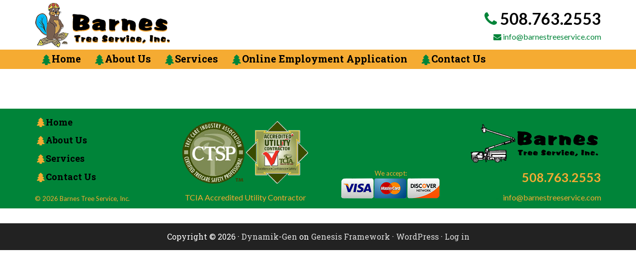

--- FILE ---
content_type: text/css
request_url: https://www.barnestreeservice.com/barnes_tree_service/wp-content/uploads/dynamik-gen/theme/dynamik-custom.css?ver=1764791570
body_size: 4120
content:
/* Custom CSS
------------------------------------------------------------ */
/* GLOBAL */


.post-edit-link {display: none
}


html {
  overflow-y: scroll;
}

* {
	box-sizing: border-box;
}

p:empty {
	display: none;
}

.clear-all {
	clear: both;
}

.flt-rgt {
  float: right;
}
	
.flt-lft {
	float: left;
}


.mrg-flt-lft {
	margin-top: 20px;
}

.sml, p.sml {
	font-size: 1.3rem;
    font-weight: normal;
}

.med, p.med {
	font-size: 1.8rem;
}


.big, p.big, ul.big li {
	font-size: 2.5rem;
}


.test, p.test {
	
	font-size: 1.3rem;
    font-weight: normal;
    margin-bottom: 0;
    padding: 0 30px;
}

hr {
    border: 0;
    height: 1px;
    background-image: linear-gradient(to right, rgba(0,132,57, 0), rgba(0,132,57, 0.75), rgba(0,132,57, 0));
    margin-top: 20px;
    margin-bottom: 20px;
}  


.wp-caption-text {
	margin: 0 !important;
    text-align: left;
    padding: 0;
}

.wp-caption {
	padding: 0;
}


h3 {
	margin-bottom: 0;
}




.txt-rgt {
   text-align: right;
}

.txt-lft {
   text-align:left;
}

p.txt-rgt {
   margin-top: 10px;
}


.txt-red {
	color: #C20000;
}

.txt-blu {
	color: #008439;
}

.fa, a .fa, h1 .fa {
	color: #008439;
}

h2 .fa {
	color: #008439;
}


.entry-content h1 {
	margin-bottom: 5px !important;
}

.entry-content h2, .entry-content h3 {
	margin-bottom: 30px !important;
}

.entry-content h2 a {
	color: #F5AB32 !important;
}


.entry-content ul li {
    margin: 0 0 0 10px;
     padding-left: 25px ;
  text-indent: -25px ;
}

.entry-content li:before {
	font-family: FontAwesome;
    content: "\F1bb";
    color: #008439;
    padding-right: 3px;
    vertical-align: middle;
}


a:hover .fa {
	color: #008439;
}


form {
	margin-bottom: 20px;
}

.img-mid {
	vertical-align: middle;
}

.img-bot {
	vertical-align: bottom;
}


/* HEADER TRANSITION */

.page-id-31 .title-area {
    background: url(images/logo1.png) left top no-repeat !important;
    min-height: 185px;
    height: 185px;
    margin: 20px 0 0px 0px important;
    float: left important;
    transition: all 0.4s ease-in-out;
	-moz-transition: all 0.4s ease-in-out;
	-webkit-transition: all 0.4s ease-in-out;
	-o-transition: all 0.4s ease-in-out;
}


.page-id-31 .header-image .title-area, .page-id-31 .header-image .site-title, .page-id-31 .header-image .site-title a, .page-id-31 .header-image .site-title {
     height: 185px;
      min-height: 185px;
}


.page-id-31 header.shrink, .page-id-31 header.shrink .title-area {
	min-height: 0;
	background: #ffffff;  
	transition: all 0.4s ease-in-out;
	-moz-transition: all 0.4s ease-in-out;
	-webkit-transition: all 0.4s ease-in-out;
	-o-transition: all 0.4s ease-in-out;
}

.page-id-31 header.shrink .header-image .site-title a, .page-id-31 header.shrink .header-image .site-title {
		max-height: 100px;
	height: 100px;
}

.page-id-31 header.shrink .title-area {
	background: url(images/logo2.png) left top no-repeat !important;
	margin: 6px 0 0 0 !important;
	transition: all 0.4s ease-in-out;
	-moz-transition: all 0.4s ease-in-out;
	-webkit-transition: all 0.4s ease-in-out;
	-o-transition: all 0.4s ease-in-out;
}

#mysticky-nav .myfixed {
    height: 100px;
}


.wp-caption, figcaption {
    background: transparent !important;
}
.nav-primary {
	z-index: 999999 !important;
}
/* HOME SLIDER */

.page-id-31 .site-container, .page-id-31 .site-inner {
    max-width: 100%;
    width: 100%;
    padding: 0 !important;
    background-color: transparent;
}

.page-id-31 .content-sidebar-wrap, .page-id-31 .content  { 
 width: 100%;
 background-color: #FFFFFF;
}

.page-id-31 .content .page {
    max-width: 1140px;
    margin: 40px auto;
}

#home_slider.dynamik-widget-area {
	border-bottom: 6px solid #F5AB32;
	background-color: transparent !important;
	padding-bottom: 102px;
}

.master-slider {
	border-bottom: 6px solid#F5AB32;
}

#nav_menu-3 {
	margin-bottom: 0;
}

/* HOME PAGE */

.page-id-31 .entry-content ul li {
	font-size: 2.4rem;
	font-weight: 700;
    margin: 0 0 4px 12px;
     padding-left: 25px ;
  text-indent: -25px ;
}


/* MAIN NAVIGATION */

.menu-primary li a:before {
    font-family: FontAwesome;
    content: "\F1bb";
    color: #008439;
    display: inline-block;
    padding-right: 3px;
    vertical-align: middle;
}

.menu-primary li.current_page_item a:hover, .menu-primary li.current-cat a:hover, .menu-primary li.current-menu-item a:hover {
	color: #F5AB32;
	background-color: #000000;
}


.menu-primary #menu-item-53 {
	border-top: 1px #000000 solid;
}




/* CAPTION */

.wp-caption img {
	float: left;
}

p.wp-caption-text {
	clear: both;
}

/* REVIEWS */

.txt-rev p {
	font-size: 1.4rem;
	line-height: 2rem;
	margin-bottom: 10px;
}

.txt-rev strong {
	color: #008439;
}

/* HEADER */



.hdr-phn {
	font-size: 3.2rem;
	font-weight: 700;
}



.hdr-eml  a {
	color: #008439;
}


.hdr-eml  a:hover {
	color: #F5AB32;
	text-decoration: none;
}

.txt-shd {
	text-shadow: 1px 1px 0px #000000;
}






/* FOOTER */

.page-template-default .site-footer, .single-product .site-footer {
	display: none;
}

.site-footer {
	margin-top: 30px;
}

#ez-fat-footer-container {
	display: flex;
}

#ez-fat-footer-1, #ez-fat-footer-2, #ez-fat-footer-3, #ez-fat-footer-4  {
	 align-items: stretch;
	 align-self: flex-end;
}

#ez-fat-footer-container .ez-widget-area #nav_menu-2 {
    font-weight: 700;
    font-size: 1.8rem;
}

#menu-main-menu-1 {
	padding: 0 0 0 0;
}

#ez-fat-footer-container .ez-widget-area #nav_menu-2 li {
    list-style-type: none;
    margin: 0 0 0 0;
}

#ez-fat-footer-container .ez-widget-area #nav_menu-2 li a:before {
		 font-family: FontAwesome;
    content: "\F1bb";
    color: #F5AB32;
    display: inline-block;
    padding-right: 3px;
    vertical-align: middle;
}


#ez-fat-footer-container .ez-widget-area #nav_menu-2 li a:hover:before {
    color: #008439;
}

#ez-fat-footer-container .ez-widget-area #nav_menu-2 li a {
	font-weight: 700;
	font-family: 'Roboto Slab', serif;
	color: #000000;
	display: block;
    padding: 4px;

}

#ez-fat-footer-container .ez-widget-area #nav_menu-2 li a:hover {
	color: #F5AB32;
	background-color: #000000;
}

#ez-fat-footer-container .ez-widget-area #nav_menu-2 li a .fa {
	color: #008439;
}

#ez-fat-footer-container .ez-widget-area #nav_menu-2 li a:hover .fa {
	color: #008439;
}


img.hme-adv {
	width: 60px;
	margin-bottom: auto;
	vertical-align: middle; 
}

#footer_detail {
	height: 80px;
	   border-top: 6px #F5AB32 solid;
	   background: transparent;
	    -webkit-background-size: cover;
		-moz-background-size: cover;
		-o-background-size: cover;
		background-size: cover;
}



/* SERVICES PAGE */


.page-id-48 .content .page h2 {
	margin-bottom: 10px !important;
}

.page-id-48 .entry-content ul li {
    margin: 0 0 12px 10px;
     padding-left: 18px ;
  text-indent: -18px ;
}

.page-id-48 .entry-content li:before {
	font-family: FontAwesome;
    content: "\F1bb";
    color: #008439;
    padding-right: 3px;
    vertical-align: middle;
}

/* RESPONSIVE LIGHTBOX */

.tos-desktop .tos-wrapper.tos-fixed {
	background: rgba(0,132,57,.7); 
	z-index: 9999999;
}


.tos-thumbnails {
opacity: 0; 
}

.tos-close, .tos-next, .tos-prev {
    background: transparent !important;
    border-radius: 0;
    opacity: 0;
}

.tos-close span:after {
	  border-top: 4px solid #F5AB32 !important;
    border-right: 4px solid #F5AB32 !important;
}
    
.tos-close span:before {
    border-left: 4px solid #F5AB32 !important;
	border-bottom: 3px solid #F5AB32 !important;
}

.tos-next span {
    border-top: 4px solid #F5AB32 !important;
    border-right: 4px solid #F5AB32 !important;
}

.tos-prev span  {
    border-left: 4px solid #F5AB32 !important;
	border-bottom: 3px solid #F5AB32 !important;
}

.tos-close {
    background-color: #008439 !important;
    opacity: .89 !important;
}

.tos-uibg {
	display: none;
}



.tos-pagination {
	text-align: left;
}


.tos-desktop .tos-wrapper.tos-fixed {
	margin-top: 20px;
}

.tos-caption {
	color: #0066CC !important;
}



	/* MOBILE NAVIGATION */
	
.mn-navigation-wrap  {
	    color: #000000!important;
	background: #F5AB32 !important;
	opacity: 0.96;
}


.mn-navigation-wrap .mn-menu-wrap li {
	border-bottom: 1px dotted #008439;
}


.mn-navigation-wrap .sub-menu {
	border-top: 1px dotted #008439;
}

.mn-navigation-wrap .mn-menu-wrap li a {
   	color: #000000;
	color: rgba(0,0,0, 1)  !important;
	font-family: 'Roboto Slab', serif;
	font-weight: 700;
   font-size: 1.8rem;
   line-height: 2.8rem;
}


.mn-navigation-wrap .mn-menu-wrap li a:before {
	 font-family: FontAwesome;
    content: "\F1bb";
    color: #008439;
    display: inline-block;
    padding-right: 3px;
    vertical-align: middle;
}
.mn-navigation-wrap .mn-menu-wrap li a:hover, .mn-navigation-wrap.mn-dark .mn-menu-wrap .current-menu-item > a, .mn-navigation-wrap.mn-dark .mn-menu-wrap .current_page_item > a:hover {
	color: #F5AB32;
	color: rgba(245,171,50, 1)  !important;
	background-color: rgba(0,0,0, 1) !important;
}


.mn-navigation-wrap .mn-menu-wrap li a .fa {
   	color: #008439;
}

.mn-navigation-wrap .mn-menu-wrap li a:hover .fa {
   	color: #008439;
}

.mn-icon-wrap [class*="icono-"] {
	color: #008439 !important;
}


.mn-navigation-wrap.mn-dark .mn-menu-wrap .current-menu-item > a, .mn-navigation-wrap.mn-dark .mn-menu-wrap .current_page_item > a {
    background: rgba(0, 0, 0, .4) !important;
    color: #008439!important;
}

/* VFB FORMS */

input[type="text"], 
input[type="checkbox"],
.vfbp-form .vfb-form-control,
#bd_contactForm input,
#bd_contactForm textarea,
.select2-container--default .select2-selection--single .select2-selection__rendered,
.order_comments,
textarea {
    height: auto !important;
    padding: 4px !important;
    font-size: 1.4rem !important;
	font-family: 'Lato', san-serif !important;
    line-height: normal !important;
    color: #000000 !important;
	-webkit-border-radius: 0 !important;
	-moz-border-radius: 0 !important;
	border-radius: 0 !important;
	border: 1px solid #008439 !important;
	border-color: rgb(0,84,39,1) !important;
}



.vfbp-form .vfb-form-control:focus,
	input:focus,
	select:focus,
	textarea:focus,
	button:focus,
	input[type="text"]:focus,
#bd_contactForm input:focus,
#bd_contactForm textarea:focus,
.select2-container--default .select2-selection--single .select2-selection__rendered:focus,
.order_comments:focus {
	outline: none !important;
	-webkit-box-shadow: 0 0 3px 0 rgba(245,171,50,0.75) !important;
	-moz-box-shadow: 0 0 3px 0 rgba(245,171,50,0.75) !important;
	box-shadow: 0 0 3px 0 rgba(245,171,50,0.75) !important;
	border: 1px solid #008439 !important;
}

#rc-imageselect, .g-recaptcha {
    transform:scale(0.63);
    -webkit-transform:scale(0.63);
    transform-origin:0 0;
    -webkit-transform-origin:0 0;
}


.vfbp-form .btn-primary, 
.vfbp-form .btn, .btn, 
.btn2, button, 
#bd_cform, #formButtons [type="submit"], 
#formButtons [type="button"], 
.woocommerce-message a.button, 
.woocommerce .cart .button, 
.woocommerce .cart input.button,
.woocommerce #respond input#submit, 
.woocommerce a.button, 
.woocommerce button.button,
.woocommerce input.button {
		font-family: 'Roboto Slab', serif;
	letter-spacing: 1px;
	text-transform: uppercase;
    color: #F5AB32 !important;
    font-weight: 700 !important;
    padding: 8px 12px !important;
	background: #008439 !important;
    font-size: 1.6rem !important;
    margin-top: 4px !important;
    -webkit-border-radius: 8px !important;
-moz-border-radius: 8px !important;
border-radius: 8px !important;
	opacity: 1 !important;
}

.vfbp-form .btn-primary:hover, 
.btn:hover, button:hover, 
#bd_cform:hover, 
#formButtons [type="submit"]:hover, 
#formButtons [type="button"]:hover, 
.woocommerce-message a.button:hover, 
.woocommerce .cart .button:hover, 
.woocommerce .cart input.button:hover, 
.woocommerce #respond input#submit:hover, 
.woocommerce a.button:hover, 
.woocommerce button.button:hover, 
.woocommerce input.button:hover {
    color: #008439 !important;
    background: #F5AB32 !important;
    text-decoration: none !important;	
    -webkit-border-radius: 8px !important;
-moz-border-radius: 8px !important;
border-radius: 8px !important;
	opacity: 1 !important;
}


#bd_contactForm h2 {
    font-size: 2rem !important;
    font-style: normal !important;
    letter-spacing: 0 important;
    margin: 0 0 1em -.75em;
    padding: 12px !important;
    width: 18.5em;
    color: #008439 !important;
    border-bottom: 0px solid #aaa !important;
}


.vfbp-form .vfb-required-asterisk {
    color: #F5AB32 !important;
}

.vfbp-form .vfb-has-error .vfb-form-control,
.vfbp-form .vfb-has-error .vfb-help-block, 
.vfbp-form .vfb-has-error .vfb-control-label, 
.vfbp-form .vfb-has-error .vfb-radio,
.vfbp-form .vfb-has-error .vfb-checkbox, 
.vfbp-form .vfb-has-error .vfb-radio-inline, 
.vfbp-form .vfb-has-error .vfb-checkbox-inline, 
.woocommerce form .form-row .required {
    color: #F5AB32 !important;
}





/* SOCIAL SHARING */


.the_champ_sharing_container h4 {
	color: #000000 !important;
	font-family: 'Lato', san-serif !important;
	font-size: 1.2rem !important;
	text-align: center;
	margin-bottom: 0 !important;
}

.the_champ_sharing_container {
    margin-right: auto !important;
    margin-left: auto !important;
	width: 150px;
	margin-bottom: 0;
}

/* FULL HEIGHT SIDEBAR */


.content-sidebar-wrap {
 overflow: hidden !important;
}


.sidebar-primary {
 padding-bottom: 20000px !important;
 margin-bottom: -20000px !important;
}

.sidebar-primary {
 background-color: #008439 !important;
}


.sidebar-primary .btn {
	font-family: 'Roboto Slab', serif;
	letter-spacing: 1px;
	text-transform: uppercase;
	display: block;
margin-bottom: 20px;
background-color: #008439;
}

.sidebar-primary .btn:hover {
background-color: #C20000;
}


.sidebar-primary .btn .fa, .sidebar-primary .btn:hover .fa {
	color: #FFFFFF;
}
.sidebar.widget-area .widget {
	padding-bottom: 0
}


.sidebar-primary p {
	margin-bottom: 10px;
}

.sidebar-primary li a, .sidebar-primary li a:visited {
	font-family: 'Roboto Slab', serif;
	 font-size: 1.8rem;
	 font-weight: 700;
	 color: #000000;
	 background-color: #F5AB32;
	 text-decoration: none;
	 display: block;
	 padding: 8px;
}


.sidebar-primary li a:hover {
	 color: #F5AB32;
	 background-color: #000000;
	 text-decoration: none;
}


.sidebar-primary li a:before {
	font-family: FontAwesome;
    content: "\F1bb";
    color: #008439;
    padding-right: 3px;
    vertical-align: middle;
}



.sdb-pad {
	padding: 0 4%;
}


/* NEXT GEN GALLERY */

.galleria-info-title, .galleria-info-description {
	text-align: center;
}

.galleria-thumbnails {
	margin: auto;
}

.galleria-info-description a {
	color: #008439 !important;
}

.galleria-info-description a:hover {
	color: #C20000 !important;
	text-decoration: none;
}

#npl_button_close .fa {
    font-size: 3rem !important;
}

/* GALLERY FIX */

.galleria-theme-nextgen_pro_slideshow .galleria-stage, .galleria-theme-nextgen_pro_lightbox .galleria-stage {
	height:100%
}

/* Custom Responsive CSS
------------------------------------------------------------ */
@media only screen and (max-width: 767px) {

}

@media only screen and (min-width: 840px) and (max-width: 1140px) {

}

@media only screen and (min-width: 1024px) and (max-width: 1152px) {
.header-image .site-description {
    display: none;
}

.site-container {
overflow-x: hidden;
}

.full-width-content .site-header .wrap, .full-width-content .content {
    width: 100%;
}

.header-image .title-area, .header-image .site-title, .header-image .site-title a {
    height: 100px;
    min-height: 100px;
}

.header-image .site-header .wrap .title-area {
    background: url(images/logo2.png) left top no-repeat !important;
    height: 90px;
}

.header-image .site-header .wrap .title-area {
   background-size: contain;
}

header .title-area {
	background: url(images/logo2.png) left top no-repeat !important;
	margin: 6px 0 0 0 !important;
	transition: none;
	-moz-transition: none;
	-webkit-transition: none;
	-o-transition: all none;
}



.title-area {
  transition: none;
	-moz-transition: none;
	-webkit-transition: none;
	-o-transition: all none;
}


.hdr-phn, .hdr-eml {
    margin-right: 10px;
}


#home_page_bottom .txt-rgt, #home_page_bottom p, #privacy_terms p {
    text-align: center;
}

#home_page_bottom .txt-rgt a, #privacy_terms .txt-rgt a {
	line-height: 38px;
}


#ez-fat-footer-1 {
margin-top: 20px;
}



.alignleft, .alignright, .alignnone, .aligncenter {
    float: none;
    margin-top: 0;
   margin-right: auto !important;
  margin-bottom: 10px !important;
  margin-left: auto !important;
   display: block !important;
}

.img-bump {
margin-top: 20px  !important;
}


.site-container {
   padding-top: 0px;
}


.txt-lft, .txt-rgt {
   text-align: center;
}

#home_page_bottom {
    width: auto;
}


#home_page_bottom .ezcol-one-quarter {
	margin-right: 1%;
	margin-bottom: 20px;
       margin-left: 1%;
}







#ez-fat-footer-container {
    display: block;
}

.content {
   margin: auto 2%;
}


* {
transition: none !important;
	-moz-transition: none !important;
	-webkit-transition: none !important;
	-o-transition: all none !important;
}

.content-sidebar .content {
    width: 80% !important;
    max-width: 910px;
    margin: 0;
    padding:  0 2% 30px 0;
    float: left;
}

.content-sidebar .site-header .wrap, .content-sidebar .content-sidebar-wrap, .full-width-content .content-sidebar-wrap {
    width: 100%;
}

.site-inner {
margin: auto 1% !important;
}
}

@media only screen and (max-width: 839px) {

}

@media only screen and (min-width: 767px) and (max-width: 1023px) {
.site-header {
	min-height: 0;
}

.header-image .site-header .wrap .title-area {
    width: 98% !important;
   background-position: center !important;
   background-size: contain;
   padding-bottom: 20px;
}

.site-header {
padding-top: 20px;
padding-bottom: 20px;
}


.home header, .home .site-header, .home header.shrink {
  min-height: 0;
 background: #FFFFFF; 
}

.header-image .site-header .wrap .title-area {
	background: url(images/logo2.png) center top no-repeat !important;
	    margin: 6px 0 0 0 !important;
}

.header-image .site-description {
    display: none;
}

.full-width-content .site-header .wrap {
    width: 100%;
}

#home_page_bottom .txt-rgt a, #privacy_terms .txt-rgt a {
	line-height: 38px;
}

.full-width-content .menu-primary, .full-width-content .content {
    width: 100%;
}

.content-sidebar .site-header .wrap, .content-sidebar .content-sidebar-wrap, .full-width-content .content-sidebar-wrap {
    width: 100%;
}

.site-header .widget-area {
    width: 100%;
    padding: 14px 0;
    float: none;
    text-align: center;
}

#ez-fat-footer-1 {
margin-top: 20px;
}




.alignleft, .alignright, .alignnone, .aligncenter {
    float: none;
    margin-top: 0;
   margin-right: auto !important;
  margin-bottom: 10px !important;
  margin-left: auto !important;
   display: block !important;
}

.img-bump {
margin-top: 20px  !important;
}


.site-container {
   padding-top: 0px;
}


.txt-lft, .txt-rgt {
   text-align: center;
}

#home_page_bottom {
    width: auto;
}


#home_page_bottom .ezcol-one-quarter {
	margin-right: 1%;
	margin-bottom: 20px;
       margin-left: 1%;
}



.tos-wrapper.tos-has-thumbnails .tos-pagination a {
    width: 25px !important;
    height: 25px !important;
}


#black-studio-tinymce-2 {
	margin-top: 0;
}
.hdr-phn {
	margin-top: 8px;
}


.header-image .site-title, .header-image .site-title a {
 width: 100%;
}

.header-image .title-area, .header-image .site-title, .header-image .site-title a {
    height: auto;
    min-height: 90px;
}



#ez-fat-footer-container {
    display: block;
}

.content {
   margin: auto 2%;
}


.entry-content {
margin-right: 2.5%;
}

#ez-fat-footer-4 a {
font-size: 1rem;
}

.ezcol-one-third {
    width: 30% !important;
}



.content-sidebar .content {
    width: 72% !important;
    max-width: 900px;
    margin: 0;
    padding:  0 2% 30px 0;
    float: left;
}

.content-sidebar .site-header .wrap, .content-sidebar .content-sidebar-wrap, .content-sidebar .menu-primary {
    width: 100%;
}

.site-inner {
margin: auto 1%;
}


.genesis-nav-menu {
text-align: center;
}

.menu-primary li {
display: inline-block;
float: none;
}

.ezcol-two-third {
    width: 66% !important;
}
}

@media only screen and (max-width: 766px) {
.site-header {
	min-height: 0;
}

.header-image .site-header .wrap .title-area {
    width: 98% !important;
   background-position: center !important;
   background-size: contain;
   padding-bottom: 20px;
}

.site-header {
padding-top: 20px;
padding-bottom: 20px;
}


.home header, .home .site-header, .home header.shrink {
  min-height: 0;
 background: #FFFFFF; 
}

.header-image .site-header .wrap .title-area {
	background: url(images/logo2.png) center top no-repeat !important;
	    margin: 6px 0 0 0 !important;
}



.nav-primary {
   display: none;
}






.site-header .widget-area, .txt-lft, .txt-rgt, #ez-fat-footer-1, #ez-fat-footer-2, #ez-fat-footer-3, #ez-fat-footer-4, .site-header {
   text-align: center !important;
}


#home_page_bottom .txt-rgt, #home_page_bottom p, #privacy_terms p {
    text-align: center;
}

#home_page_bottom .txt-rgt a, #privacy_terms .txt-rgt a {
	line-height: 38px;
}


#ez-fat-footer-1 {
margin-top: 20px;
}




.alignleft, .alignright, .alignnone, .aligncenter {
    float: none;
    margin-top: 0;
   margin-right: auto !important;
  margin-bottom: 10px !important;
  margin-left: auto !important;
   display: block !important;
}

.img-bump {
margin-top: 20px  !important;
}


.site-container {
   padding-top: 0px;
}


.txt-lft, .txt-rgt {
   text-align: center;
}

#home_page_bottom {
    width: auto;
}


#home_page_bottom .ezcol-one-quarter {
	margin-right: 1%;
	margin-bottom: 20px;
       margin-left: 1%;
}



.tos-wrapper.tos-has-thumbnails .tos-pagination a {
    width: 25px !important;
    height: 25px !important;
}


#black-studio-tinymce-2 {
	margin-top: 0;
}
.hdr-phn {
	margin-top: 8px;
}


.header-image .site-title, .header-image .site-title a {
 width: 100%;
}

.header-image .title-area, .header-image .site-title, .header-image .site-title a {
    height: auto;
    min-height: 90px;
}



#ez-fat-footer-container {
    display: block;
}

.content {
   margin: auto 2%;
}

.sidebar-primary li, .sidebar-primary h4, .sidebar-secondary h4, #ez-home-sidebar h4 {
text-align: center;
}

.site-inner {
padding: 0;
}

body.override .site-inner {
    padding-bottom: 0;
}

body.override .content-sidebar-wrap, body.override .content {
    width: 98%;
}
}

--- FILE ---
content_type: text/javascript; charset=utf-8
request_url: https://seal-boston.bbb.org/v3/seals/blue-seal-200-65-bbb-78011.js
body_size: 308
content:
var seals = document.getElementsByClassName('bbb_1_65_200');var seals = document.getElementsByClassName('bbbseal');for (var j = 0, len = seals.length; j < len; j++) {seals[j].innerHTML = '<a href="https://www.bbb.org/us/ma/rochester/profile/tree-services/barnes-tree-service-inc-0021-78011#sealclick" class="" target="_blank" rel="nofollow"><img src="https://seal-boston.bbb.org/seals/blue-seal-200-65-bbb-78011.png" style="border: 0;" alt="Barnes Tree Service, Inc. Business Review" /></a>';}